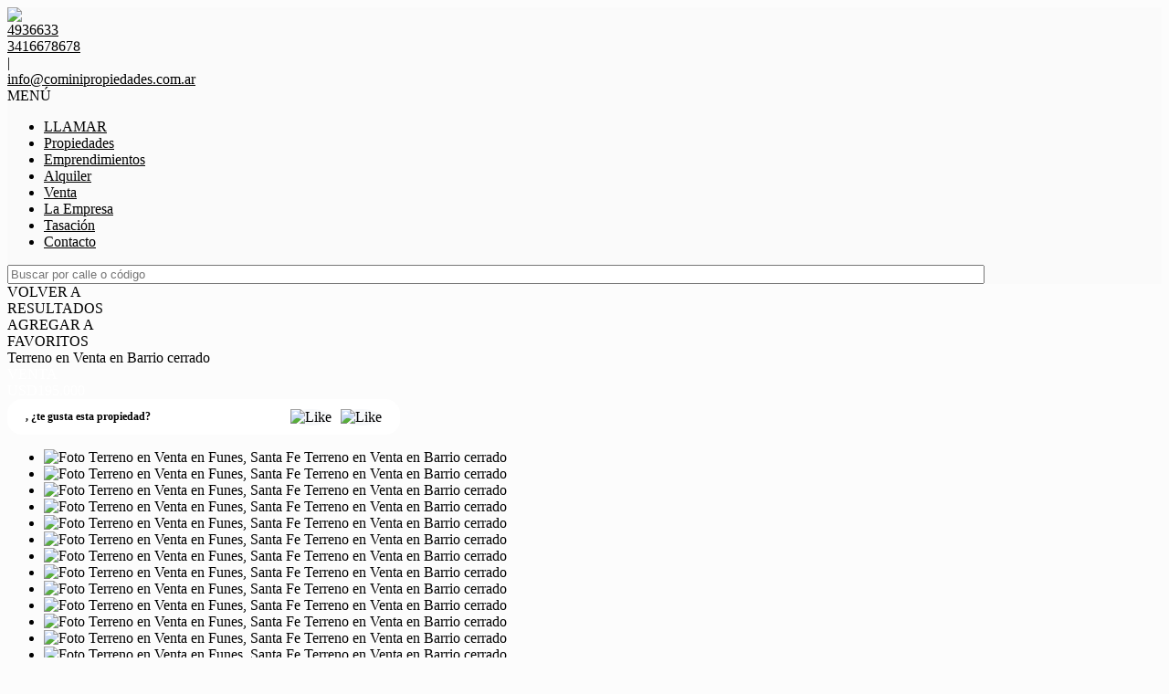

--- FILE ---
content_type: text/html; charset=utf-8
request_url: https://www.cominipropiedades.com.ar/p/5014140-Terreno-en-Venta-en-Funes-Terreno-en-Venta-en-Barrio-cerrado
body_size: 20101
content:


<!DOCTYPE html PUBLIC "-//W3C//DTD XHTML 1.0 Transitional//EN" "http://www.w3.org/TR/xhtml1/DTD/xhtml1-transitional.dtd">
<html xmlns="http://www.w3.org/1999/xhtml"  lang="es-AR">
<head>
<meta http-equiv="Content-Type" content="text/html; charset=utf-8" />
<meta name="viewport" content="width=device-width, initial-scale=1, maximum-scale=1, user-scalable=0"/> <!--320-->
<meta content="all" name="robots" />
<meta content="global" name="distribution" />
<meta content="7 days" name="Revisit" />
<meta name="AUTHOR" content="Tokko Broker">
<script type="text/javascript" src="https://static.tokkobroker.com/tfw/js/utils.eb8929bff3ac.js"></script>
<script>

var is_home = false
var is_listado = false

</script>





<!-- Google tag (gtag.js) -->
<script async src="https://www.googletagmanager.com/gtag/js?id=G-17PZHDHJZ9"></script>
<script>
  window.dataLayer = window.dataLayer || [];
  function gtag(){dataLayer.push(arguments);}
  gtag('js', new Date());
  
</script>






  <meta property="og:url" content="https://cominipropiedades.com.ar/p/5014140-Terreno-en-Venta-en-Funes-Terreno-en-Venta-en-Barrio-cerrado"/>
  <meta property="og:title" content="Terreno en Venta en Funes - Terreno en Venta en Barrio cerrado"/>
  <meta property="og:image" content="https://static.tokkobroker.com/pictures/12970879779664926157791889440343841650805308855538032490388860326593166948827.jpg"/>
  <meta property="og:type" content="article">
  
    <meta property="og:description" content="                                    BARRIO CERRADO UBICADO EN LA CIUDAD DE FUNES
EN LA INTERSECCIÓN DE LAS CALLE AV. ARTURO ILLIA Y GOLONDRINAS.

            
        
Lote numero 85. 


 
SERVICIOS
 
Red Eléctrica Subterránea 
Planta de Ósmosis Inversa 
Red Cloacal 
Red de Gas 
Red de telecomunicaciones
 
AMENITIES

Quinchos 
2 Piletas descubiertas 
Solarium con mobiliario 
Juegos infantiles con arenero 
2 Canchas de tenis 
1 Cancha de fútbol 5 
1 Cancha de paddle 
Club House:
 cuenta con más de 120 m2 de paredes verdes que permiten climatizarlo con un considerable ahorro de energía. El mismo tendrá un bar restaurante, una sala de lectura, áreas administrativas, vestuarios y dos quinchos.Entre la Av. Arturo Illia y el Barrio, habrá un espacio comercial que consta de planta baja y primer piso. La zona está planteada para albergar un supermercado, locales comerciales y oficinas, que incluirán un estacionamiento y amplios espacios verdes.


Información adicional:

Tipo de terreno: Residencial
Zonificación: Residencial
Servicios:
Electricidad
Pavimento
Cloacas
Gas
Agua Corriente
Características:
Vivienda
Medianera
Alambrado perimetral





Nota: La información gráfica y escrita contenida en el presente aviso es meramente a titulo estimativo y no forma parte de ningún tipo de documentación contractual. Las medidas y superficies definitivas surgirán del título de propiedad del inmueble referido. Asimismo los importes de tasas, servicios y expensas indicados están sujetos a verificación. El valor del inmueble indicado en el presente puede ser modificado sin previo aviso.




        
        
        "/>
  

  <meta name="twitter:card" content="summary_large_image" />
  <meta name="twitter:title" content="Terreno en Venta en Funes - Terreno en Venta en Barrio cerrado" />
  
    <meta name="twitter:description" content="                                    BARRIO CERRADO UBICADO EN LA CIUDAD DE FUNES
EN LA INTERSECCIÓN DE LAS CALLE AV. ARTURO ILLIA Y GOLONDRINAS.

            
        
Lote numero 85. 


 
SERVICIOS
 
Red Eléctrica Subterránea 
Planta de Ósmosis Inversa 
Red Cloacal 
Red de Gas 
Red de telecomunicaciones
 
AMENITIES

Quinchos 
2 Piletas descubiertas 
Solarium con mobiliario 
Juegos infantiles con arenero 
2 Canchas de tenis 
1 Cancha de fútbol 5 
1 Cancha de paddle 
Club House:
 cuenta con más de 120 m2 de paredes verdes que permiten climatizarlo con un considerable ahorro de energía. El mismo tendrá un bar restaurante, una sala de lectura, áreas administrativas, vestuarios y dos quinchos.Entre la Av. Arturo Illia y el Barrio, habrá un espacio comercial que consta de planta baja y primer piso. La zona está planteada para albergar un supermercado, locales comerciales y oficinas, que incluirán un estacionamiento y amplios espacios verdes.


Información adicional:

Tipo de terreno: Residencial
Zonificación: Residencial
Servicios:
Electricidad
Pavimento
Cloacas
Gas
Agua Corriente
Características:
Vivienda
Medianera
Alambrado perimetral





Nota: La información gráfica y escrita contenida en el presente aviso es meramente a titulo estimativo y no forma parte de ningún tipo de documentación contractual. Las medidas y superficies definitivas surgirán del título de propiedad del inmueble referido. Asimismo los importes de tasas, servicios y expensas indicados están sujetos a verificación. El valor del inmueble indicado en el presente puede ser modificado sin previo aviso.




        
        
        " />
  

  <meta name="twitter:image" content="https://static.tokkobroker.com/pictures/12970879779664926157791889440343841650805308855538032490388860326593166948827.jpg" />



  <meta name="title" content="Comini Propiedades  - Terreno en Venta en Funes - Terreno en Venta en Barrio cerrado" />
  <meta name="description" content="Comini Propiedades  - Terreno en Venta en Funes - Terreno en Venta en Barrio cerrado" />


<meta name="keywords" content="inmobiliaria venta, casas, terreno, emprendimientos, agencias inmobiliarias, venta, alquiler" />



<link href="https://fonts.googleapis.com/css?family=Montserrat:400,700|PT+Sans" rel="stylesheet">

<title>Comini Propiedades - Terreno en Venta en Funes - Terreno en Venta en Barrio cerrado</title>
<link href="https://static.tokkobroker.com/tfw/css/normalize.7caceed67722.css" rel="stylesheet" />

<link href="https://static.tokkobroker.com/tfw/css/estilo.f0dbf223be20.css" rel="stylesheet" />
<link href="https://static.tokkobroker.com/tfw/css/animate.404020c62cd1.css" rel="stylesheet" />
<link href="https://static.tokkobroker.com/tfw/css/print.1a52917c062b.css" rel="stylesheet" />








<link rel="icon" type="image/png" href="/favicon.ico"/>
<link rel="stylesheet" href="https://static.tokkobroker.com/tfw/css/font-awesome.min.bf0c425cdb73.css">
<link rel="stylesheet" href="https://static.tokkobroker.com/tfw/css/tokko-icons.982773fa9f2d.css">
<link href="https://fonts.googleapis.com/css2?family=Nunito+Sans:ital,wght@0,200;0,300;0,400;0,600;0,700;0,800;0,900;1,200;1,300;1,400;1,600;1,700;1,800;1,900&display=swap" rel="stylesheet">
<link href='https://fonts.googleapis.com/css?family=Yanone+Kaffeesatz:400,300' rel='stylesheet' type='text/css'>
<link href='https://fonts.googleapis.com/css?family=Open+Sans:400,300,700' rel='stylesheet' type='text/css'>
<link href="https://static.tokkobroker.com/tfw/css/jquery.bxslider.dd2e67415640.css" rel="stylesheet" />
<link href="https://static.tokkobroker.com/tfw/css/jquery-ui-1.11.14.201a8b5fc41b.css" />
<script src="https://static.tokkobroker.com/tfw/js/jquery-1.10.1.min.4b5f62f5d972.js"></script>
<script src="https://static.tokkobroker.com/tfw/js/jquery-ui-1.11.14.42fbc7043183.js"></script>
<script type="text/javascript" src="https://static.tokkobroker.com/tfw/js/jquery.sticky.112dbba9abde.js"></script>
<script type="text/javascript">var switchTo5x=true;</script>


<script type="text/javascript" src="https://static.tokkobroker.com/tfw/js/jquery.youtubebackground.80e8f9c0ae6c.js"></script>

<script type="text/javascript" src="https://ss.sharethis.com/loader.js"></script>
<script type="text/javascript" src="https://ws.sharethis.com/button/buttons.js"></script>

<script>
  function fh_star_unstar_prop(evt, prop_id ){
    evt.preventDefault();
    star_unstar_prop(prop_id);
  }

  function star_unstar_prop(id){
    if ($('.star-'+id).is(":visible")){
        star_remove_prop(id)
    }else{
        star_prop(id)
    }
  }

  function star_prop(id){
    /**
     * Marca una propiedad como Favorita.
     * Agrega 1 al contador de Propiedades Favoritas de la página.
     * En los templates viejos, muestra el contador, si no era visible.
     * En los templates nuevos, cambia el valor también para el contador del menu mobile.
    */
    $('.star-'+id).show();
    var jqxhr = $.ajax('/add_star/'+id)
    .done(function(result){
        let old_value = parseInt($('#favcounter').html())
        let new_value = old_value + 1
        $('#favcounter').html(new_value)

        //si hay menu mobile (nuevos templates)
        if($('#m-favcounter').length > 0){
            $('#m-favcounter').html(`(${new_value})`)
        }else{
            $('#fav-btn').show();
        }
    })
}

function star_remove_prop(id){
    /**
     * Desmarca una propiedad como Favorita.
     * Resta 1 al contador de Propiedades Favoritas de la página.
     * En los templates viejos, oculta el contador, si se llegó a 0 favoritas.
     * En los templates nuevos, cambia el valor también para el contador del menu mobile.
    */
    $('.star-'+id).hide();
    var jqxhr = $.ajax('/remove_star/'+id)
    .done(function(result){
        let old_value = parseInt($('#favcounter').html())
        let new_value = old_value - 1
        $('#favcounter').html(new_value)
        if($('#m-favcounter').length > 0){
            if(new_value == 0){
                $('#m-favcounter').html('')
            }else{
                $('#m-favcounter').html(`(${new_value})`)
            }
        }else{
            if (new_value < 1){ $('#fav-btn').hide();}
        }
        if($('#favprop_'+id).length > 0)
          $('#favprop_'+id).remove()
        if(new_value == 0){
          $('#no-favourites-message').show();
        }
    })
}

</script>

</head>

<style>
  :root {
  --color-background-b: #fafafa;
  --color-opposite-b: #000000;
}
.bgcolorB {background-color: var(--color-background-b) !important; }
.colorOppositeB{color: var(--color-opposite-b) !important;}
.bgcolorA {background-color: #fcfcfc !important; }
.bgcolorC {background-color: #ff0000 !important; border-color: #ffffff !important; }
.bgcolorCwithText {background-color: #ff0000 !important; color: #FFFFFF!important;}
.textColorC{color: #ff0000!important;}
.textColorCopositte{color: #FFFFFF!important;}
.detalleColor { background-color: #ffffff !important ; color: #000000 !important ;}
.colorDetalleAfter::after { color: #ffffff !important ; }
.detalleColorText { color: #ffffff !important ; }
#buscador02 .selectbox .selected {
  background-color: #ffffff !important ;
  color: #000000 !important ;
}
.detallefocus option:selected,
.detallefocus option:active,
.detallefocus option:focus,
.detallefocus option:checked  {
  background-color: #ffffff !important ;
  color: #000000 !important ;
}

.multiple_selected {
   background-color: #ffffff !important ;
   color: #000000 !important ;
}
.btn.stroke-btn{
  color:  #ff0000 !important;
  border: 2px solid #ff0000 !important;
}

.btn.stroke-opposite-btn{
  color:  #FFFFFF !important;
  border: 2px solid #FFFFFF !important;
}

.detalleColor a { color: #000000 !important; }
.detalleColorC { color: #ffffff !important; }


button, input[type="button"] {
  background-color: #ffffff !important;
  color: #000000 !important ;
}

#map-canvas button, #map-canvas input[type="button"] { background-color: inherit !important ; color: inherit !important; }
.home_adv_srch_opt .nav-pills li.nav-item a.nav-link.active:before{
  background-color: #ff0000;
}
</style>
<body class="
  
    bgcolorA
    
      
     
    
      header-whatsapp
    
  
  show-wa-widget
  ">
  




  
      



<header id="headerfull_box" class="bgcolorB borderColorC">
	<div id="header" class="invert-white">
        <div id="logo"><a href="/"><img src="https://static.tokkobroker.com/tfw_images/8333_Comini%20Propiedades/logo_rojo_inmo.jpeg" /></a></div>
        <div id="mobile_menu">
	        
        		<a href="tel:4936633">
              <span class="fa-stack fa-lg">
                <i class="fa fa-circle fa-stack-2x"></i>
                <i class="fa fa-phone fa-stack-1x fa-inverse"></i>
              </span>
        		</a>
			    
          <span id="openmenu" class="fa-stack fa-lg">
            <i class="fa fa-circle fa-stack-2x"></i>
            <i class="fa fa-bars fa-stack-1x fa-inverse"></i>
          </span>
        </div>

        <div id="data_contacto" style="color: #000000">
            
            <div id="tel"><a href="tel:4936633" style="color: #000000"><i class="fa fa-phone" style="font-size:16px;"></i> <div>4936633</div></a></div>
            
            
              <div id="tel2">
                <a href="https://api.whatsapp.com/send?phone=3416678678&text=Quisiera contactarme con ustedes" target="_blank" style="color: #000000">
                  <div id="whatsapp"></div> <div>3416678678</div>
                </a>
              </div>
            
             <span class="pipe">|</span> 
            
            <div id="email"><a style="color: #000000" href="mailto:info@cominipropiedades.com.ar">info@cominipropiedades.com.ar</a></div>
            

            
            <a href="https://www.facebook.com/MiInmobiliaria" target="_blank" class="redes" rel="nofollow"><div id="fb"></div></a>
            
            
                        
            
            
        </div>

    </div>
    <div id="mobile-menu-mini" style="color: #000000">MENÚ</div>
    <nav id="menu_barra">
        <ul id="menu">
		      
            <li class="mobile-mini-item">
              <a href="tel:4936633" style="color: #000000">
                LLAMAR
              </a>
            </li> 
          
          
            <li>
              <a href="/Propiedades" style="color: #000000">
                Propiedades
              </a>
            </li>
          
            <li>
              <a href="/Emprendimientos" style="color: #000000">
                Emprendimientos
              </a>
            </li>
          
            <li>
              <a href="/Alquiler" style="color: #000000">
                Alquiler
              </a>
            </li>
          
            <li>
              <a href="/Venta" style="color: #000000">
                Venta
              </a>
            </li>
          
            <li>
              <a href="/s/La-Empresa" style="color: #000000">
                La Empresa
              </a>
            </li>
          
            <li>
              <a href="/Tasacion" style="color: #000000">
                Tasación
              </a>
            </li>
          
            <li>
              <a href="/Contacto" style="color: #000000">
                Contacto
              </a>
            </li>
          

        </ul>
        <div id="buscador_rapido"><input type="text" id="fastsearch" placeholder="Buscar por calle o código" style="width:84%;"/><i class="fa fa-search" style="font-size:13px;cursor:pointer" onclick="fastsearch()"></i></div>
    </nav>

<script>
function fastsearch(){
  if($('#fastsearch').val().trim() != ""){
    window.location = '/Full_search?q='+$('#fastsearch').val()
  }
}

$('#fastsearch').keypress(function (e) {
 var key = e.which;
 if(key == 13){
    window.location = '/Full_search?q='+$('#fastsearch').val()
  }
});
</script>
</header>

  
  





<link href='https://fonts.googleapis.com/css?family=Oswald:400,300' rel='stylesheet' type='text/css'>
<link rel="stylesheet" href="https://static.tokkobroker.com/tfw/css/jquery.mCustomScrollbar.e1994d46305b.css" />
<link rel="preconnect" href="https://fonts.googleapis.com">
<link rel="preconnect" href="https://fonts.gstatic.com" crossorigin>

<style>
    @media (max-width: 800.98px) {
        .show-wa-widget .whatsapp-widget{
            bottom: 60px!important;
        }
        .show-cliengo-widget #chatIframe.collapsed-height{
            bottom: 40px !important;   
        }
        .show-wa-widget.show-cliengo-widget .whatsapp-widget{
            bottom: 124px!important;
        }
    }

    .book-visit-btn {
        display: inline-block;
        background-color: #DF1517;
        color: white !important;
        padding: 10px 16px;
        border-radius: 8px;
        text-decoration: none;
        font-weight: 700;
        font-size: 14px;
        margin: 15px 0;
        transition: background-color 0.3s ease;
        text-align: center;
        width: 100%;
        box-sizing: border-box;
    }
    
    .book-visit-btn:hover {
        background-color: #e53e3e;
        color: white !important;
        text-decoration: none;
    }
    
    .book-visit-btn i {
        margin-right: 8px;
        font-size: 20px;
    }
</style>

<div id="big_slides_container" style="display:none;">
	<div id="big_slides_close" onClick="close_enlarged()"></div>
	<div id="big_slides_prev" onClick="prev_enlarged()"></div>
	<div id="big_slides_next" onClick="next_enlarged()"></div>
    <img id="big_img" onload="center()">
</div>

<script>
$("body").addClass("prop-detail");
function center(){
var parent_height = $('#big_img').parent().height();
var parent_width = $('#big_img').parent().width();

var image_height = $('#big_img').height();
var image_width = $('#big_img').width();

var top_margin = (parent_height - image_height)/2;
var left_margin = (parent_width - image_width)/2;

var next_margin = left_margin + image_width - 50;
var close_margin = left_margin + image_width - 40;
var close_top = top_margin - 40;

$('#big_img').css( 'margin-top' , top_margin);
$('#big_img').css( 'margin-left' , left_margin);
$('#big_slides_prev').css( 'margin-left' , left_margin);
$('#big_slides_next').css( 'margin-left' , next_margin);
$('#big_slides_close').css ( 'margin-top', close_top);
$('#big_slides_close').css ( 'margin-left', close_margin);
}

function star_unstar_property(id){
    if ($('#starprop i').hasClass('fa-star')){
        star_remove_property(id)
    }else{
        star_property(id)
    }
}

function star_property(id){
var jqxhr = $.ajax('/add_star/'+id)
.done(function(result){
    $('#starprop i').removeClass('fa-star-o')
    $('#starprop i').addClass('fa-star')
    $('#starprop div').html("Remover De <br/>Favoritos")
    $('#favcounter').html(parseInt($('#favcounter').html())+1)
    $('#fav-btn').show();

})
}

function star_remove_property(id){
$('.star-'+id).hide();
var jqxhr = $.ajax('/remove_star/'+id)
.done(function(result){
    $('#starprop i').addClass('fa-star-o')
    $('#starprop i').removeClass('fa-star')
    $('#starprop div').html("Agregar a<br/>Favoritos")
    $('#favcounter').html(parseInt($('#favcounter').html())-1)
    if (parseInt($('#favcounter').html()) < 1){ $('#fav-btn').hide();}
})
}

</script>












<style type="text/css">
    #modal-overlay{
        position: fixed;
        z-index: 9998;
        top: 0;
        right:0;
        bottom:0;
        left: 0;
        background-color: rgba(0, 0, 0, 0.4);
        display: flex;
    }

    #modal, #modal-success{
        z-index: 9999 !important;
        width:600px;
        height:400px;
        background-color:white;
        border-radius:16px;
        padding: 30px;
        margin:auto;
        display: flex;
        flex-direction: column;
        align-items: center;
    }

    #modal-success { justify-content: center;}

    .feedback-icon {
        height: 80px !important;
        padding:4px;
    }

    .feedback-like-sentece {
        font-style: normal;
        font-weight: bold;
        font-size: 20px;
        line-height: 27px;
        color: #1A4958;
    }

    .feedback-like-caption {
        font-style: normal;
        font-weight: bold;
        font-size: 10px;
        line-height: 12px;
        align-items: center;
        text-align: center;
        letter-spacing: 0.05em;
        text-transform: uppercase;
        color: #386DF4;
        margin-top: 10px;
    }

    textarea{
        padding-left: 30px;
        padding-top: 20px;
        font-size: 20px;
        font-style: normal;
        font-weight: normal;
        font-size: 14px;
        line-height: 19px;
        color: #1A4958;
    }

    textarea::placeholder {
        font-style: normal;
        font-weight: normal;
        font-size: 14px;
        line-height: 19px;
        color: #82919A;
      }

    #feedback_comment{
        background-color: #F4F6F8;
        width: 100%;
        height: 120px;
        border-radius:16px;
        border: none;
        resize: none;
        margin-top: 30px;
        padding:20px;
        font-size:14px !important;
    }
    .send-button{
        color: white;
        background-color: #DF1E02;
        padding: 11px 24px;
        border-radius:10px;
        font-size: 14px;
        font-weight:bold;
    }    
    
    .cancel-button{
        color: #DF1E02;
        padding: 11px 24px;
        border-radius:10px;
        font-size: 14px;
        font-weight:bold;
    }

    .success-text{
        font-size: 20px;
        font-weight: bold;
        color: #068B5B;
        margin-bottom: 20px;
        text-align: center;
    }

    .feedback-success{ width: 70px; margin-bottom: 20px;}

    .review-buttons{
        display: flex;
        align-self: end;
        margin-top: 20px;
    }

    /* @media (max-width: 850px) {

        #modal-overlay{
            background-color: transparent;
        }
        
        #modal, #modal-success{
            z-index: 9999 !important;
            width:100%;
            height:auto;
            background-color:white;
            border-radius: 70px 70px 0 0;
            padding: 30px;
            margin:auto;
            display: flex;
            flex-direction: column;
            align-items: center;
            position: absolute;
            bottom: 0;
            justify-content: space-between;
            box-shadow: 12px 0px 8px rgba(0, 0, 0, 0.1);
        }

        #st-2 {
            z-index: 8000 !important;
        }

        #modal-success { justify-content: center;}

        .review-buttons{
            display: flex;
            flex-direction: column-reverse;
            margin-top: 20px;
            align-self: center;
            width:100%;
        }

        .cancel-button, .send-button{
            width: 100%;
            line-height: 20px;
            text-align: center;
            margin-bottom: 20px;
        }

        #feedback_comment{
            min-height: 110px;
        }

        .feedback-icon {
            height: 100px !important;
            padding:4px;
            margin-top: 20px;
        }

        .review-button{
            padding: 10px 10px !important;
            font-size: 12px !important;
        }
        .feedback-icon-selected{
            padding: 0 !important;
        }
    } */
    #modal, 
    #modal-success {
        margin: auto 20px;
    }
    @media (min-width: 576px) {
        #modal, 
        #modal-success {
            margin: auto auto;
        }
    }
</style>

<div id="modal-overlay" style="display: none">
    <div id="modal">
        <img class="feedback-icon" alt="Me gusta" />
        <div class="feedback-like-sentece"></div>
        <textarea type="text" id="feedback_comment" name="name"></textarea>
        <div class="feedback-like-caption"> Tu feedback sólo será visible por el agente que te envió la propiedad</div>
        <div class="review-buttons">
            <div style="cursor: pointer;" onclick="$('#modal-overlay').hide();" class="cancel-button">Cancelar</div>
            <div style="cursor: pointer;" onclick="" class="send-button">Calificar</div>
        </div>
    </div>
    <div id="modal-success" style="display: none">
        <img class="feedback-success" />
        <div class="success-text"></div>
    </div>
</div>

<script>

    let feedback;

    function show_feedback_modal(like) {
	    $('#modal-overlay').show();
        $('#modal').show();
        if (like) {
            feedback = "like"
            $(".feedback-icon").attr("src","https://static.tokkobroker.com/tfw/img/iconFeedback.177ddae3a89b.svg");
	        $('.feedback-like-sentece').html("Me gusta esta propiedad");
            $("#feedback_comment").attr("placeholder","Podes dejar un comentario");
        } else {
            feedback = "dislike"
            $(".feedback-icon").attr("src","https://static.tokkobroker.com/tfw/img/iconFeedbackNo.f8821c8cb0f1.svg");
	        $('.feedback-like-sentece').html("No me gusta esta propiedad");
            $("#feedback_comment").attr("placeholder","Podes dejar un comentario");
        }
    }


    
    $(".send-button").click(function(){
        let comment = $("#feedback_comment").val();
        var clientStorage = window.localStorage;
        let client_id = clientStorage.getItem('clientID')
        let agent_id = clientStorage.getItem('agentID')
        if (!agent_id) {
            agent_id = '73843'
        }

        $.ajax({
            url: "https://tokkobroker.com/property/feedback_ficha_info_from_contact?feedback="+feedback+"&comment="+comment+"&ficha_hash=&client_id="+client_id+"&agent_id="+agent_id+"&prop_id=5014140",
            type: "GET",
            crossDomain: true,
            success: function (result) {
                $(".feedback-success").attr("src","https://static.tokkobroker.com/tfw/img/exito.da5eddd14b02.svg");
	            $('.success-text').html("¡Tu calificación ha sido enviada!");
                $('#modal').hide();
                $('#modal-success').show();
                setTimeout(function(){
                $('#modal-overlay').hide();
                $('#modal-success').hide();
                if (feedback == "like") {
                    show_like_feedback();
                } else {
                    show_dislike_feedback();
                }
                $("#feedback_comment").val("");
                }, 2000)
            },
            error: function (xhr, status) {
                $("#feedback_comment").val("");
                $('#modal-overlay').hide();
                $('#modal').hide();
            }
        });
    })
</script>

<div id="property_detail_wrapper" class="content_wrapper">
    <div id="property_detail_content">
            <div id="header_ficha">
                <div id="ficha_iconos_header_box" class="noprint" style="text-transform:uppercase;">
                    <div onclick="window.history.back()" class="ficha_iconos_header" style="color: #000000 !important;"><i class="fa fa-toggle-left"></i> <div> Volver a<br/>Resultados</div></div>
                    
                        <div id="starprop" class="ficha_iconos_header" onclick="star_unstar_property(5014140)" style="color: #000000 !important;"><i class="fa fa-star-o"></i> <div>Agregar a<br />Favoritos</div></div>
                    
                    

                    

                    





                </div>

                <div class="titulo_header" style="color: #000000">
                    <div>
                        <div class="title-address">Terreno en Venta en Barrio cerrado</div>
                        <div class="detalleColorC operations-box">
                        
                            
                                <div class="operation-div"><div class='operation-type-div operation-type-div-venta'>VENTA</div> <div class='venta'><div class='operation-val op-venta' > <span>USD195.000</span> </div></div></div>
                            
                        
                        </div>
                    </div>
                    <div style="width: 34%;" id="show_or_hide_feedback" class="tfw-classic">
                        



<style>
    #feedback_buttons, #feedback_liked, #feedback_disliked {
        display: flex;
        align-items: center;
        background-color: white;
        padding: 10px 20px;
        border-radius: 16px;
        justify-content: space-between;
    }

    .feedback-button {
        background-color: #F7F8FA;
        border-radius: 50%;
        cursor: pointer;
        height: 40px;
    }

    .img-and-text-feedback{
        display: flex;
        align-items: center;
    }
    .feedback-icon-selected {
        padding:4px;
        height: 40px;
    }

    .feedback-question {
        font-style: normal;
        font-weight: bold;
        font-size: 12px;
        line-height: 19px;
        color:#000000!important;
    }

    .review-button{
        color: #DF1E02;
        padding: 11px 12px;
        border-radius:12px;
        font-size: 10px;
        font-weight:bold;
        border: 2px solid #DF1E02;
    }

    

    
   
    @media (max-width: 850px) {
        .tfw-classic #feedback_buttons, 
        .tfw-classic #feedback_liked, 
        .tfw-classic #feedback_disliked {
            position: fixed;
            bottom: 0;
            left: 0;
            width: 100%;
            background-color: white;
            border-radius: 16px 16px 0 0;
            z-index: 9990 !important;
            justify-content: flex-start;
            box-shadow: 6px 0px 8px 0px rgba(92, 4, 4, 0.15);    
        }
        .tfw-classic .feedback-question {
            font-size: 12px;
            width: 35%;
        }
        .tfw-classic .feedback-answer {
            font-size: 12px;
            width: 50%;
        }
        .tfw-classic .review-button {
            border: none;
        }
    }


</style>

<div id="feedback_buttons">
    <div class="feedback-question">
        <span>, </span><span>¿te gusta esta propiedad?</span></div>
    <div style="display: flex;">
        <div onclick="show_feedback_modal(true);" style="margin-right: 10px;" class=""><img class="feedback-button" alt="Like" src="https://static.tokkobroker.com/tfw/img/iconFeedback.177ddae3a89b.svg" /></div>
        <div onclick="show_feedback_modal(false);" class=""><img class="feedback-button" alt="Like" src="https://static.tokkobroker.com/tfw/img/iconFeedbackNo.f8821c8cb0f1.svg" /></div>
    </div>
</div>

<div id="feedback_liked" style="display: none;">
    <div class="img-and-text-feedback">
        <img class="feedback-icon-selected" alt="Like" src="https://static.tokkobroker.com/tfw/img/iconFeedback.177ddae3a89b.svg" />
        <div class="feedback-question feedback-answer">Te gusta esta propiedad</div>
    </div>
    <div style="cursor: pointer;" onclick="reset_feedback_buttons();" class="review-button">Volver a calificar</div>
</div>

<div id="feedback_disliked" style="display: none;">
    <div class="img-and-text-feedback">
        <img class="feedback-icon-selected" alt="Dislike" src="https://static.tokkobroker.com/tfw/img/iconFeedbackNo.f8821c8cb0f1.svg" />
        <div class="feedback-question feedback-answer">No te gusta esta propiedad</div>
    </div>
    <div style="cursor: pointer;" onclick="reset_feedback_buttons();" class="review-button">Volver a calificar</div>
</div>


<script>

    function reset_feedback_buttons() {
        $("#feedback_buttons").show();
        $("#feedback_liked").hide();
        $("#feedback_disliked").hide();
    }

    function show_like_feedback(){
        $("#feedback_buttons").hide();
        $("#feedback_liked").show();
        $("#feedback_disliked").hide();
    }

    function show_dislike_feedback(){
        $("#feedback_buttons").hide();
        $("#feedback_liked").hide();
        $("#feedback_disliked").show();
    }


    function show_feedback_buttons(){
        if ("" == "liked") {
            show_like_feedback();
        } else if ("" == "disliked") {
            show_dislike_feedback();
        } else {
            reset_feedback_buttons();
        }
    }

    show_feedback_buttons();

    var clientStorage = window.localStorage;
    if('' == 'true') {
        clientStorage.setItem('clientID', '');
        clientStorage.setItem('agentID', '');
        clientStorage.setItem('agent_name', '');
        clientStorage.setItem('agent_phone', '');
        clientStorage.setItem('agent_cellphone', '');
        clientStorage.setItem('agent_email', '');
        clientStorage.setItem('agent_picture', '');
        clientStorage.setItem('branch_name', '');
        clientStorage.setItem('branch_phone', '');
        clientStorage.setItem('branch_email', '');
    } else {
        $('#feedback_buttons').hide();
    }

    $(document).ready(function() {
        let clientID = clientStorage.getItem('clientID')
        let agentID = clientStorage.getItem('agentID')
        if (agentID && clientID != 'None') {
            let agent_name = clientStorage.getItem('agent_name')
            let agent_phone = clientStorage.getItem('agent_phone')
            let agent_cellphone = clientStorage.getItem('agent_cellphone')
            let agent_email = clientStorage.getItem('agent_email')
            let agent_picture = clientStorage.getItem('agent_picture')
            let branch_name = clientStorage.getItem('branch_name')
            let branch_phone = clientStorage.getItem('branch_phone')
            let branch_email = clientStorage.getItem('branch_email')

            $(".producer-img img").attr('src', agent_picture)
            $("#producer_name").html(agent_name)
            $(".producer-email").attr("title", agent_email)
            $(".producer-email a").attr("href", agent_email)
            $(".producer-email a div").html(agent_email)
            $(".producer-phone a").attr("href", agent_phone)
            $(".producer-phone a div").html(agent_phone)
            $(".producer-cellphone a").attr("href", agent_cellphone)
            $(".producer-cellphone a div").html(agent_cellphone)

            $("#branch_name").html("Sucursal" +" "+ branch_name)
            $(".branch-email").attr("title", branch_email)
            $(".branch-email a").attr("href", branch_email)
            $(".branch-email a div").html(branch_email)
            $(".branch-phone a").attr("href", branch_phone)
            $(".branch-phone a div").html(branch_phone)
        }
    
        if (clientID != 'None' && agentID && '' != 'liked' && '' != 'disliked') {
            $('#feedback_buttons').show();
            
        } else {
            $('#feedback_buttons').hide();
            $(".prop_contact_btn").addClass('db-xsd')
        }

        
        if (window.innerWidth < 850) {
            $('#feedback_buttons').hide();
            $('#feedback_liked').hide();
            $('#feedback_disliked').hide();
            if (clientID != 'None' && agentID) {
                window.addEventListener("scroll", function () {
                    var value = window.scrollY + window.innerHeight;
                    var mobile_property_detail = $('#ficha_detalle_mobile').offset().top + $('#ficha_detalle_mobile').outerHeight();
                    if (value > mobile_property_detail) {
                        $('#st-2').css({top: mobile_property_detail, position:'absolute', width: '90%', margin:'0 auto'});
                        $('#ficha_informacion_basica').css({margin: '75px 0 0 0'});
                        $('#ficha_alqtemp_table').css({margin: '75px 0 0 0'});
                        show_feedback_buttons()
                    } else {
                        $('#feedback_buttons').hide();
                        $('#feedback_liked').hide();
                        $('#feedback_disliked').hide();
                        $('#st-2').css({bottom: '0', position:'fixed', top: 'initial', width: '100%', 'z-index': 'auto'});
                        $('#ficha_informacion_basica').css({margin: '0px'});
                        $('#ficha_alqtemp_table').css({margin: '0px'});
                    }
                })
            }
        }
        
    })

</script>


                    </div>
                </div>
            </div>
<script>

$(document).ready(function() {
    if ($('.operation-type-div-alquiler-temporario').length){
        $("#ficha_alqtemp_table").show()
    }
    has_temp_rent = 'False'
    if($('#ask_for_price').length!==0 | has_temp_rent != 'True'){
        $('#btn_show').hide()
        $('#ficha_alqtemp_table').hide()
    }else{
        $('#btn_show').show()
        $('#ficha_alqtemp_table').show()
    }
})

function show_temp_rent() {
    $('html, body').animate({
        scrollTop: ($('#ficha_alqtemp_table').offset().top - $("#header_box").height() - $("#datahead_box").height() - 30)
    }, 1000);
}
</script>

<div class="container-ficha">
    <div id="ficha-left">
        <div id="ficha_multimedia_container">
            <div id="ficha_slider">
                <ul class="slides" onClick="enlarge()">
                    
                        
                            
                                <li data-thumb="https://static.tokkobroker.com/pictures/12970879779664926157791889440343841650805308855538032490388860326593166948827.jpg"> <img src="https://static.tokkobroker.com/pictures/12970879779664926157791889440343841650805308855538032490388860326593166948827.jpg"  class="zoomImg" alt="Foto Terreno en Venta en Funes, Santa Fe Terreno en Venta en Barrio cerrado" title="Foto Terreno en Venta en Funes, Santa Fe Terreno en Venta en Barrio cerrado número 1" /></li>
                            
                                <li data-thumb="https://static.tokkobroker.com/pictures/16627292757946183484505017590564617570021658192097044007564413585563480197707.jpg"> <img src="https://static.tokkobroker.com/pictures/16627292757946183484505017590564617570021658192097044007564413585563480197707.jpg"  class="zoomImg" alt="Foto Terreno en Venta en Funes, Santa Fe Terreno en Venta en Barrio cerrado" title="Foto Terreno en Venta en Funes, Santa Fe Terreno en Venta en Barrio cerrado número 2" /></li>
                            
                                <li data-thumb="https://static.tokkobroker.com/pictures/65797119549561778870890267573141514010100047428291247035485609885049606488908.jpg"> <img src="https://static.tokkobroker.com/pictures/65797119549561778870890267573141514010100047428291247035485609885049606488908.jpg"  class="zoomImg" alt="Foto Terreno en Venta en Funes, Santa Fe Terreno en Venta en Barrio cerrado" title="Foto Terreno en Venta en Funes, Santa Fe Terreno en Venta en Barrio cerrado número 3" /></li>
                            
                                <li data-thumb="https://static.tokkobroker.com/pictures/91515461096055767011417930242014543063432493133286076900103058684713035376584.jpg"> <img src="https://static.tokkobroker.com/pictures/91515461096055767011417930242014543063432493133286076900103058684713035376584.jpg"  class="zoomImg" alt="Foto Terreno en Venta en Funes, Santa Fe Terreno en Venta en Barrio cerrado" title="Foto Terreno en Venta en Funes, Santa Fe Terreno en Venta en Barrio cerrado número 4" /></li>
                            
                                <li data-thumb="https://static.tokkobroker.com/pictures/4517189088709377357964782372424352442851490118223359394930992034640802954538.jpg"> <img src="https://static.tokkobroker.com/pictures/4517189088709377357964782372424352442851490118223359394930992034640802954538.jpg"  class="zoomImg" alt="Foto Terreno en Venta en Funes, Santa Fe Terreno en Venta en Barrio cerrado" title="Foto Terreno en Venta en Funes, Santa Fe Terreno en Venta en Barrio cerrado número 5" /></li>
                            
                                <li data-thumb="https://static.tokkobroker.com/pictures/201246876641579770538160959877063948037633893277504829067993088620573295273.jpg"> <img src="https://static.tokkobroker.com/pictures/201246876641579770538160959877063948037633893277504829067993088620573295273.jpg"  class="zoomImg" alt="Foto Terreno en Venta en Funes, Santa Fe Terreno en Venta en Barrio cerrado" title="Foto Terreno en Venta en Funes, Santa Fe Terreno en Venta en Barrio cerrado número 6" /></li>
                            
                                <li data-thumb="https://static.tokkobroker.com/pictures/68093383602431380618364018424145986412416450964788269503692065733115692799498.jpg"> <img src="https://static.tokkobroker.com/pictures/68093383602431380618364018424145986412416450964788269503692065733115692799498.jpg"  class="zoomImg" alt="Foto Terreno en Venta en Funes, Santa Fe Terreno en Venta en Barrio cerrado" title="Foto Terreno en Venta en Funes, Santa Fe Terreno en Venta en Barrio cerrado número 7" /></li>
                            
                                <li data-thumb="https://static.tokkobroker.com/pictures/98815953162909737381233899828563157251733489007950748996129024033356355369385.jpg"> <img src="https://static.tokkobroker.com/pictures/98815953162909737381233899828563157251733489007950748996129024033356355369385.jpg"  class="zoomImg" alt="Foto Terreno en Venta en Funes, Santa Fe Terreno en Venta en Barrio cerrado" title="Foto Terreno en Venta en Funes, Santa Fe Terreno en Venta en Barrio cerrado número 8" /></li>
                            
                                <li data-thumb="https://static.tokkobroker.com/pictures/75820531290566312594413385589911971099766233281270578829156973555359682545249.jpg"> <img src="https://static.tokkobroker.com/pictures/75820531290566312594413385589911971099766233281270578829156973555359682545249.jpg"  class="zoomImg" alt="Foto Terreno en Venta en Funes, Santa Fe Terreno en Venta en Barrio cerrado" title="Foto Terreno en Venta en Funes, Santa Fe Terreno en Venta en Barrio cerrado número 9" /></li>
                            
                                <li data-thumb="https://static.tokkobroker.com/pictures/30203129301234181572355239526160668509138425867791117762457277879464801015685.jpg"> <img src="https://static.tokkobroker.com/pictures/30203129301234181572355239526160668509138425867791117762457277879464801015685.jpg"  class="zoomImg" alt="Foto Terreno en Venta en Funes, Santa Fe Terreno en Venta en Barrio cerrado" title="Foto Terreno en Venta en Funes, Santa Fe Terreno en Venta en Barrio cerrado número 10" /></li>
                            
                                <li data-thumb="https://static.tokkobroker.com/pictures/76005573541216720090467080931900590274467266422718086967862890650940275296739.jpg"> <img src="https://static.tokkobroker.com/pictures/76005573541216720090467080931900590274467266422718086967862890650940275296739.jpg"  class="zoomImg" alt="Foto Terreno en Venta en Funes, Santa Fe Terreno en Venta en Barrio cerrado" title="Foto Terreno en Venta en Funes, Santa Fe Terreno en Venta en Barrio cerrado número 11" /></li>
                            
                                <li data-thumb="https://static.tokkobroker.com/pictures/70312575383459708824535640759948587873264291728307872563236749442578339806897.jpg"> <img src="https://static.tokkobroker.com/pictures/70312575383459708824535640759948587873264291728307872563236749442578339806897.jpg"  class="zoomImg" alt="Foto Terreno en Venta en Funes, Santa Fe Terreno en Venta en Barrio cerrado" title="Foto Terreno en Venta en Funes, Santa Fe Terreno en Venta en Barrio cerrado número 12" /></li>
                            
                                <li data-thumb="https://static.tokkobroker.com/pictures/31170725209015952579193419646678517526485244378469974107041212861818413534803.jpg"> <img src="https://static.tokkobroker.com/pictures/31170725209015952579193419646678517526485244378469974107041212861818413534803.jpg"  class="zoomImg" alt="Foto Terreno en Venta en Funes, Santa Fe Terreno en Venta en Barrio cerrado" title="Foto Terreno en Venta en Funes, Santa Fe Terreno en Venta en Barrio cerrado número 13" /></li>
                                                        
                        
                    
                </ul>
            </div>
            <div id="ficha_slider_video" style="display:none">
                <div class="video_slides" style="height:100% !important">
                    
                </div>
            </div>
        </div>
        <div id="ficha_detalle_mobile" style="color:#000 !important;">
            <div id="ficha_detalle_head_mobile" class="bgcolorC">Detalles de la Propiedad</div>
            <div id="ficha_detalle_cuerpo_mobile">
                <div class="ficha_detalle_item"><b>Dirección</b><br/>Terreno en Venta en Barrio cerrado</div>
                <div class="ficha_detalle_item"><b>Ubicación</b><br/>Funes</div>
                
                
                <div id="ficha_detalle_ref_mobile">(REF. CLA5014140)</div>
            </div>
        </div>
        <script>
            var current_ix = 0;
            function enlarge(){
                src = $("#slider_thumbs").find(".active").find(".slider-thumb").data("big");
                if (src == undefined){
                    src = 'images/no_image.jpg';
                }
                $('#big_img').attr('src', src);
                $("#big_slides_container").height($(window).height());
                $("#big_slides_container").width($(window).width());
                current_ix = $("#slider_thumbs").find("a").index($("#slider_thumbs").find(".active"));
                $("#big_slides_container").show();
                next_enlarged()
                prev_enlarged()
            }
            function next_enlarged(){
                if ($("#slider_thumbs").find("a").length-1 == current_ix){
                    next_ix = 0;
                }else{
                    next_ix = current_ix + 1;
                }
                $('#big_img').attr('src', $("#slider_thumbs").find("a").eq(next_ix).find('img').data("big"));
                current_ix = next_ix;
            }

            function prev_enlarged(){
                if (current_ix == 0){
                    next_ix = $("#slider_thumbs").find("a").length-1;
                }else{
                    next_ix = current_ix - 1;
                }
                $('#big_img').attr('src', $("#slider_thumbs").find("a").eq(next_ix).find('img').data("big"));
                current_ix = next_ix;
            }

            function close_enlarged(){
                $("#big_slides_container").hide();
            }
        </script>
        <div id="ficha_desc" style="color: #000000 !important;">
            
            


<section id="ficha_informacion_basica" style="color: #000000 !important; width: 100%;">
<div class="titulo2">INFORMACIÓN BÁSICA</div>
    <ul class="ficha_ul" id="lista_informacion_basica">
        

        

        

        

        

        

        

        

        
          
              <li><i class="fa fa-check detalleColorC"></i>Antigüedad : A Estrenar</li>
          
        

        

        

        

        

        

        
          <li><i class="fa fa-check detalleColorC"></i>Crédito: Sin especificar</li>
        
    </ul>
</section>
<script>
  if( $("#lista_informacion_basica li").length == 0 ){ $("#ficha_informacion_basica").hide(); }
</script>


            


<section id="ficha_superficies" style="color: #000000 !important; width: 100%;">
<div class="titulo2">SUPERFICIES Y MEDIDAS</div>
    <ul class="ficha_ul" id="lista_superficies">
      
        <li><i class="fa fa-check detalleColorC"></i>Terreno: 800 m²</li>
      

      

      

      

      

      
        <li><i class="fa fa-check detalleColorC"></i>Frente: 20 m</li>
      

      
        <li><i class="fa fa-check detalleColorC"></i>Fondo: 40 m</li>
      

    </ul>
</section>
<script>
  if( $("#lista_superficies li").length == 0 ){ $("#ficha_superficies").hide(); }
</script>
            




            
                <div class="prop-desc-box">
                    <div class="titulo2">DESCRIPCIÓN</div>
                    
                        <div id="prop-desc">                                    &lt;p&gt;&lt;span style=&quot;font-weight: bold;&quot;&gt;BARRIO CERRADO UBICADO EN LA CIUDAD DE FUNES&lt;/span&gt;&lt;/p&gt;&lt;p&gt;&lt;span style=&quot;text-decoration-line: underline;&quot;&gt;EN LA INTERSECCIÓN DE LAS CALLE AV. ARTURO ILLIA Y GOLONDRINAS&lt;/span&gt;.&lt;/p&gt;&lt;p&gt;&lt;br&gt;            &lt;br&gt;        &lt;/p&gt;&lt;div&gt;Lote numero 85.&amp;nbsp;&lt;br&gt;&lt;/div&gt;&lt;div&gt;&lt;br&gt;&lt;/div&gt;&lt;div&gt;&lt;br&gt;&lt;/div&gt;&lt;div&gt; &lt;br&gt;&lt;/div&gt;&lt;div&gt;&lt;span style=&quot;font-weight: bold; text-decoration-line: underline;&quot;&gt;SERVICIOS&lt;/span&gt;&lt;/div&gt;&lt;div&gt;&lt;span style=&quot;font-weight: bold; text-decoration-line: underline;&quot;&gt;&lt;br&gt;&lt;/span&gt;&lt;/div&gt;&lt;div&gt;&lt;span style=&quot;font-weight: bold; text-decoration-line: underline;&quot;&gt; &lt;br&gt;&lt;/span&gt;&lt;/div&gt;&lt;div&gt;Red Eléctrica Subterránea &lt;br&gt;&lt;/div&gt;&lt;div&gt;Planta de Ósmosis Inversa &lt;br&gt;&lt;/div&gt;&lt;div&gt;Red Cloacal &lt;br&gt;&lt;/div&gt;&lt;div&gt;Red de Gas &lt;br&gt;&lt;/div&gt;&lt;div&gt;Red de telecomunicaciones&lt;/div&gt;&lt;div&gt;&lt;br&gt;&lt;/div&gt;&lt;div&gt; &lt;br&gt;&lt;/div&gt;&lt;div&gt;&lt;span style=&quot;text-decoration-line: underline; font-weight: bold;&quot;&gt;AMENITIES&lt;/span&gt;&lt;/div&gt;&lt;div&gt;&lt;span style=&quot;text-decoration-line: underline; font-weight: bold;&quot;&gt;&lt;br&gt;&lt;/span&gt;&lt;/div&gt;&lt;div&gt;&lt;span style=&quot;text-decoration-line: underline; font-weight: bold;&quot;&gt;&lt;br&gt;&lt;/span&gt;&lt;/div&gt;&lt;div&gt;Quinchos &lt;br&gt;&lt;/div&gt;&lt;div&gt;2 Piletas descubiertas &lt;br&gt;&lt;/div&gt;&lt;div&gt;Solarium con mobiliario &lt;br&gt;&lt;/div&gt;&lt;div&gt;Juegos infantiles con arenero &lt;br&gt;&lt;/div&gt;&lt;div&gt;2 Canchas de tenis &lt;br&gt;&lt;/div&gt;&lt;div&gt;1 Cancha de fútbol 5 &lt;br&gt;&lt;/div&gt;&lt;div&gt;1 Cancha de paddle &lt;br&gt;&lt;/div&gt;&lt;div&gt;&lt;span style=&quot;font-size: 14px;&quot;&gt;Club House:&lt;br&gt;&amp;nbsp;cuenta con más de 120 m2 de paredes verdes que permiten climatizarlo con un considerable ahorro de energía. El mismo tendrá un bar restaurante, una sala de lectura, áreas administrativas, vestuarios y dos quinchos.&lt;/span&gt;&lt;/div&gt;&lt;div&gt;Entre la Av. Arturo Illia y el Barrio, habrá un espacio comercial que consta de planta baja y primer piso. La zona está planteada para albergar un supermercado, locales comerciales y oficinas, que incluirán un estacionamiento y amplios espacios verdes.&lt;br&gt;&lt;br&gt;&lt;br&gt;&lt;/div&gt;&lt;div&gt;&lt;span style=&quot;text-decoration-line: underline;&quot;&gt;Información adicional:&lt;/span&gt;&lt;/div&gt;&lt;div&gt;&lt;span style=&quot;text-decoration-line: underline;&quot;&gt;&lt;br&gt;&lt;/span&gt;&lt;/div&gt;&lt;div&gt;&lt;span style=&quot;text-decoration-line: underline;&quot;&gt;&lt;br&gt;&lt;/span&gt;&lt;/div&gt;&lt;div&gt;Tipo de terreno: Residencial&lt;br&gt;&lt;/div&gt;&lt;div&gt;Zonificación: Residencial&lt;br&gt;&lt;/div&gt;&lt;div&gt;Servicios:&lt;br&gt;&lt;/div&gt;&lt;div&gt;Electricidad&lt;br&gt;&lt;/div&gt;&lt;div&gt;Pavimento&lt;br&gt;&lt;/div&gt;&lt;div&gt;Cloacas&lt;br&gt;&lt;/div&gt;&lt;div&gt;Gas&lt;br&gt;&lt;/div&gt;&lt;div&gt;Agua Corriente&lt;br&gt;&lt;/div&gt;&lt;div&gt;Características:&lt;br&gt;&lt;/div&gt;&lt;div&gt;Vivienda&lt;br&gt;&lt;/div&gt;&lt;div&gt;Medianera&lt;br&gt;&lt;/div&gt;&lt;div&gt;Alambrado perimetral&lt;/div&gt;&lt;div&gt;&lt;br&gt;&lt;/div&gt;&lt;div&gt;&lt;br&gt;&lt;/div&gt;&lt;div&gt;&lt;br&gt;&lt;/div&gt;&lt;div&gt;&lt;br&gt;&lt;/div&gt;&lt;div&gt;&lt;br&gt;&lt;/div&gt;&lt;div&gt;&lt;br&gt;&lt;/div&gt;&lt;div&gt;Nota: La información gráfica y escrita contenida en el presente aviso es meramente a titulo estimativo y no forma parte de ningún tipo de documentación contractual. Las medidas y superficies definitivas surgirán del título de propiedad del inmueble referido. Asimismo los importes de tasas, servicios y expensas indicados están sujetos a verificación. El valor del inmueble indicado en el presente puede ser modificado sin previo aviso.&lt;/div&gt;&lt;div&gt;&lt;br&gt;&lt;/div&gt;&lt;div&gt;&lt;br&gt;&lt;/div&gt;&lt;div&gt;&lt;br&gt;&lt;/div&gt;&lt;p&gt;&lt;/p&gt;&lt;br&gt;        &lt;br&gt;        
        </div>
                    
                </div>
                <script>
                    var prop_desc = proccess_prop_desc($('#prop-desc').text());
                    $('#prop-desc').html(prop_desc);
                </script>
            
            
        </div>
        <script>
            // using jQuery
            function getCookie(name) {
                var cookieValue = null;
                if (document.cookie && document.cookie != '') {
                    var cookies = document.cookie.split(';');
                    for (var i = 0; i < cookies.length; i++) {
                        var cookie = jQuery.trim(cookies[i]);
                        if (cookie.substring(0, name.length + 1) == (name + '=')) {
                            cookieValue = decodeURIComponent(cookie.substring(name.length + 1));
                            break;
                        }
                    }
                }
                return cookieValue;
            }

            function csrfSafeMethod(method) {
                return (/^(GET|HEAD|OPTIONS|TRACE)$/.test(method));
            }

            $.ajaxSetup({
                beforeSend: function(xhr, settings) {
                    if (!csrfSafeMethod(settings.type) && !this.crossDomain) {
                        xhr.setRequestHeader("X-CSRFToken", 'XASlyu9cbtxY83jgzIIaRH44IQ6brDCZDXDQHcKWB19KQDo8V4bIxShEaHoOcsOx');
                    }
                }
            });

            var sending = false;

            function validate_mail(mail){
                var filter = /[\w-\.]{1,}@([\w-]{1,}\.)*([\w-]{1,}\.)[\w-]{2,4}/;
                if(filter.test(mail))
                    return true;
                else
                    return false;
            }


            function is_form_valid(){
                if ($("#contact_name").val().trim() == "" & $("#contact_phone").val().trim() == "" & $("#contact_cellphone").val().trim() == "" & $("#contact_email").val().trim() == ""){
                    $("#contact_name").attr("placeholder", "Por favor complete su nombre");
                    $("#contact_phone").attr("placeholder", "Por favor complete su teléfono");
                    $("#contact_cellphone").attr("placeholder", "Por favor complete su celular");
                    $("#contact_email").attr("placeholder", "Por favor complete su e-mail");
                    return false;
                }

                if( validate_mail($("#contact_email").val()) == false ){
                    $("#contact_email").attr("style","border-color:red");
                    $("#error_email").show();
                    return false;
                }

                return true
            }

            function send_webcontact(){
                if (!sending & is_form_valid()){
                    $("#error_email").hide();
                    sending = true;
                    $("#ficha_send").html("ENVIANDO")
                    data = {"property_id": '5014140',
                            "name": $("#contact_name").val(),
                            "phone": $("#contact_phone").val(),
                            "cellphone": $("#contact_cellphone").val(),
                            "email": $("#contact_email").val(),
                            "operation": $("#contact_operation").val(),
                            "text": $("#contact_text").val(),
                            "pin": $("#contact_pin").val(),
                            };
                    var jqxhr = $.ajax( '/webcontact/', {'type':"POST", 'data': data} )
                        .done(function(result) {
                                if (result == "Error"){
                                    $("#ficha_send").html("ENVIAR")
                                    alert("Ocurrió un error. Por favor reintente en unos minutos.")
                                }else{
                                    $("#ficha_send").hide()
                                    $(".ficha_contacto_item").hide();
                                    $("#ficha_gracias").show();
                                    $("#ficha_gracias").append('<iframe frameborder="0" height="1" width="1" src="/gracias"></iframe>');
                                }
                                sending = false;
                            })
                        .fail(function() {
                            })
                }
            }
        </script>

        




        
            



<section id="ficha_servicios" style="color: #000000 !important; width: 100%;">
<div class="titulo2">SERVICIOS</div>
        <ul class="ficha_ul">
                
                <li><i class="fa fa-check detalleColorC"></i>Agua Corriente</li>
                
                <li><i class="fa fa-check detalleColorC"></i>Cloaca</li>
                
                <li><i class="fa fa-check detalleColorC"></i>Gas Natural</li>
                
                <li><i class="fa fa-check detalleColorC"></i>Electricidad</li>
                
                <li><i class="fa fa-check detalleColorC"></i>Pavimento</li>
                
                <li><i class="fa fa-check detalleColorC"></i>Teléfono</li>
                
        </ul>
</section>


        
        
            



<section id="ficha_ambientes" style="color: #000000 !important; width: 100%;">
<div class="titulo2">AMBIENTES</div>
        <ul class="ficha_ul">
                
                <li><i class="fa fa-check detalleColorC"></i>Jardín</li>
                
        </ul>
</section>


        
        
            



<section id="ficha_adicionales" style="color: #000000 !important; width: 100%;">
<div class="titulo2">ADICIONALES</div>
        <ul class="ficha_ul">
                
                <li><i class="fa fa-check detalleColorC"></i>Parrilla</li>
                
                <li><i class="fa fa-check detalleColorC"></i>Quincho</li>
                
                <li><i class="fa fa-check detalleColorC"></i>Sala de juegos</li>
                
                <li><i class="fa fa-check detalleColorC"></i>SUM</li>
                
                <li><i class="fa fa-check detalleColorC"></i>Seguridad</li>
                
                <li><i class="fa fa-check detalleColorC"></i>Pileta</li>
                
                <li><i class="fa fa-check detalleColorC"></i>Seguridad 24hs</li>
                
                <li><i class="fa fa-check detalleColorC"></i>Seguridad de día</li>
                
                <li><i class="fa fa-check detalleColorC"></i>Seguridad portería</li>
                
        </ul>
</section>


        
    </div>
    <div class="ficha-right">
        <div id="ficha_detalle">    
            <div id="ficha_detalle_head" class="bgcolorC">DETALLES DE LA PROPIEDAD</div>
            <div id="ficha_detalle_cuerpo">
                <div class="ficha_detalle_item"><b>Tipo de Propiedad</b><br/>Terreno</div>
                <div class="ficha_detalle_item"><b>Ubicación</b><br/>Funes</div>
                
                
                <div id="ficha_detalle_ref">(REF. CLA5014140)</div>
            </div>


            
            <div id="slider_thumbs" class="noprint switch_multimedia_on">
                
                    
                        <a data-slide-index="0" href=""><img src="https://static.tokkobroker.com/thumbs/12970879779664926157791889440343841650805308855538032490388860326593166948827_thumb.jpg" data-big="https://static.tokkobroker.com/pictures/12970879779664926157791889440343841650805308855538032490388860326593166948827.jpg" class="slider-thumb" alt="Foto Terreno en Venta en Funes, Santa Fe Terreno en Venta en Barrio cerrado" title="Foto Terreno en Venta en Funes, Santa Fe Terreno en Venta en Barrio cerrado número 1"></a>
                    
                        <a data-slide-index="1" href=""><img src="https://static.tokkobroker.com/thumbs/16627292757946183484505017590564617570021658192097044007564413585563480197707_thumb.jpg" data-big="https://static.tokkobroker.com/pictures/16627292757946183484505017590564617570021658192097044007564413585563480197707.jpg" class="slider-thumb" alt="Foto Terreno en Venta en Funes, Santa Fe Terreno en Venta en Barrio cerrado" title="Foto Terreno en Venta en Funes, Santa Fe Terreno en Venta en Barrio cerrado número 2"></a>
                    
                        <a data-slide-index="2" href=""><img src="https://static.tokkobroker.com/thumbs/65797119549561778870890267573141514010100047428291247035485609885049606488908_thumb.jpg" data-big="https://static.tokkobroker.com/pictures/65797119549561778870890267573141514010100047428291247035485609885049606488908.jpg" class="slider-thumb" alt="Foto Terreno en Venta en Funes, Santa Fe Terreno en Venta en Barrio cerrado" title="Foto Terreno en Venta en Funes, Santa Fe Terreno en Venta en Barrio cerrado número 3"></a>
                    
                        <a data-slide-index="3" href=""><img src="https://static.tokkobroker.com/thumbs/91515461096055767011417930242014543063432493133286076900103058684713035376584_thumb.jpg" data-big="https://static.tokkobroker.com/pictures/91515461096055767011417930242014543063432493133286076900103058684713035376584.jpg" class="slider-thumb" alt="Foto Terreno en Venta en Funes, Santa Fe Terreno en Venta en Barrio cerrado" title="Foto Terreno en Venta en Funes, Santa Fe Terreno en Venta en Barrio cerrado número 4"></a>
                    
                        <a data-slide-index="4" href=""><img src="https://static.tokkobroker.com/thumbs/4517189088709377357964782372424352442851490118223359394930992034640802954538_thumb.jpg" data-big="https://static.tokkobroker.com/pictures/4517189088709377357964782372424352442851490118223359394930992034640802954538.jpg" class="slider-thumb" alt="Foto Terreno en Venta en Funes, Santa Fe Terreno en Venta en Barrio cerrado" title="Foto Terreno en Venta en Funes, Santa Fe Terreno en Venta en Barrio cerrado número 5"></a>
                    
                        <a data-slide-index="5" href=""><img src="https://static.tokkobroker.com/thumbs/201246876641579770538160959877063948037633893277504829067993088620573295273_thumb.jpg" data-big="https://static.tokkobroker.com/pictures/201246876641579770538160959877063948037633893277504829067993088620573295273.jpg" class="slider-thumb" alt="Foto Terreno en Venta en Funes, Santa Fe Terreno en Venta en Barrio cerrado" title="Foto Terreno en Venta en Funes, Santa Fe Terreno en Venta en Barrio cerrado número 6"></a>
                    
                        <a data-slide-index="6" href=""><img src="https://static.tokkobroker.com/thumbs/68093383602431380618364018424145986412416450964788269503692065733115692799498_thumb.jpg" data-big="https://static.tokkobroker.com/pictures/68093383602431380618364018424145986412416450964788269503692065733115692799498.jpg" class="slider-thumb" alt="Foto Terreno en Venta en Funes, Santa Fe Terreno en Venta en Barrio cerrado" title="Foto Terreno en Venta en Funes, Santa Fe Terreno en Venta en Barrio cerrado número 7"></a>
                    
                        <a data-slide-index="7" href=""><img src="https://static.tokkobroker.com/thumbs/98815953162909737381233899828563157251733489007950748996129024033356355369385_thumb.jpg" data-big="https://static.tokkobroker.com/pictures/98815953162909737381233899828563157251733489007950748996129024033356355369385.jpg" class="slider-thumb" alt="Foto Terreno en Venta en Funes, Santa Fe Terreno en Venta en Barrio cerrado" title="Foto Terreno en Venta en Funes, Santa Fe Terreno en Venta en Barrio cerrado número 8"></a>
                    
                        <a data-slide-index="8" href=""><img src="https://static.tokkobroker.com/thumbs/75820531290566312594413385589911971099766233281270578829156973555359682545249_thumb.jpg" data-big="https://static.tokkobroker.com/pictures/75820531290566312594413385589911971099766233281270578829156973555359682545249.jpg" class="slider-thumb" alt="Foto Terreno en Venta en Funes, Santa Fe Terreno en Venta en Barrio cerrado" title="Foto Terreno en Venta en Funes, Santa Fe Terreno en Venta en Barrio cerrado número 9"></a>
                    
                        <a data-slide-index="9" href=""><img src="https://static.tokkobroker.com/thumbs/30203129301234181572355239526160668509138425867791117762457277879464801015685_thumb.jpg" data-big="https://static.tokkobroker.com/pictures/30203129301234181572355239526160668509138425867791117762457277879464801015685.jpg" class="slider-thumb" alt="Foto Terreno en Venta en Funes, Santa Fe Terreno en Venta en Barrio cerrado" title="Foto Terreno en Venta en Funes, Santa Fe Terreno en Venta en Barrio cerrado número 10"></a>
                    
                        <a data-slide-index="10" href=""><img src="https://static.tokkobroker.com/thumbs/76005573541216720090467080931900590274467266422718086967862890650940275296739_thumb.jpg" data-big="https://static.tokkobroker.com/pictures/76005573541216720090467080931900590274467266422718086967862890650940275296739.jpg" class="slider-thumb" alt="Foto Terreno en Venta en Funes, Santa Fe Terreno en Venta en Barrio cerrado" title="Foto Terreno en Venta en Funes, Santa Fe Terreno en Venta en Barrio cerrado número 11"></a>
                    
                        <a data-slide-index="11" href=""><img src="https://static.tokkobroker.com/thumbs/70312575383459708824535640759948587873264291728307872563236749442578339806897_thumb.jpg" data-big="https://static.tokkobroker.com/pictures/70312575383459708824535640759948587873264291728307872563236749442578339806897.jpg" class="slider-thumb" alt="Foto Terreno en Venta en Funes, Santa Fe Terreno en Venta en Barrio cerrado" title="Foto Terreno en Venta en Funes, Santa Fe Terreno en Venta en Barrio cerrado número 12"></a>
                    
                        <a data-slide-index="12" href=""><img src="https://static.tokkobroker.com/thumbs/31170725209015952579193419646678517526485244378469974107041212861818413534803_thumb.jpg" data-big="https://static.tokkobroker.com/pictures/31170725209015952579193419646678517526485244378469974107041212861818413534803.jpg" class="slider-thumb" alt="Foto Terreno en Venta en Funes, Santa Fe Terreno en Venta en Barrio cerrado" title="Foto Terreno en Venta en Funes, Santa Fe Terreno en Venta en Barrio cerrado número 13"></a>
                    
                
            </div>
            

            <div id="video_thumbs" class="noprint switch_multimedia_off">
                
            </div>

            
        </div>

        



<style>
    .book-visit-btn {
        display: inline-block;
        background-color: #DF1517;
        color: white !important;
        padding: 10px 16px;
        border-radius: 8px;
        text-decoration: none;
        font-weight: 700;
        font-size: 14px;
        margin: 15px 0;
        transition: background-color 0.3s ease;
        text-align: center;
        width: 100%;
        box-sizing: border-box;
    }
    
    .book-visit-btn:hover {
        background-color: #e53e3e;
        color: white !important;
        text-decoration: none;
    }
    
    .book-visit-btn i {
        margin-right: 8px;
        font-size: 20px;
    }
</style>



        

                                
                                    <div id="ficha_contacto" style="color: #000000 !important;" class="noprint">
                                        <div class="titulo2">Contacto</div>
                                        <div id="ficha_gracias" style="height:300px; display:none; color: #000000 !important;">
                                        Gracias por su consulta. Será contactado a la brevedad.
                                        </div>
                                        <div class="ficha_contacto_item"><label>Nombre</label> <input id="contact_name" type="text" /></div>
                                        <div class="ficha_contacto_item"><label>Teléfono</label> <input id="contact_phone" type="text" /></div>
                                        <div class="ficha_contacto_item hidden"><label>PIN</label> <input id="contact_pin" type="text" /></div>
                                <div class="ficha_contacto_item"><label>Celular</label> <input id="contact_cellphone" type="text" /></div>
                                        <div class="ficha_contacto_item"><label>Email</label> <input id="contact_email" type="text"/></div>
                                        <div id = "error_email" style="display:none; font-size: 12px;text-align: right;color: red;margin-top: 2px;">El e-mail es inválido</div>				                    
                                        
                                            <input type="hidden" id="contact_operation" value="Venta">
                                        

                                        <div class="ficha_contacto_item"><label>Mensaje</label> <textarea id="contact_text">Estoy interesado en esta propiedad.</textarea></div>
                                        <div id="ficha_send" class="detalleColor" style="cursor:pointer;" onclick="send_webcontact()">Enviar</div>
                                    </div>
                                

                                            

                                

                    </div> <!-- ficha right -->

        </div>

        
            



  <link rel="stylesheet" href="https://unpkg.com/leaflet@1.6.0/dist/leaflet.css"
  integrity="sha512-xwE/Az9zrjBIphAcBb3F6JVqxf46+CDLwfLMHloNu6KEQCAWi6HcDUbeOfBIptF7tcCzusKFjFw2yuvEpDL9wQ=="
  crossorigin=""/>
  <!-- Make sure you put this AFTER Leaflet's CSS -->
  <script src="https://unpkg.com/leaflet@1.6.0/dist/leaflet.js"
    integrity="sha512-gZwIG9x3wUXg2hdXF6+rVkLF/0Vi9U8D2Ntg4Ga5I5BZpVkVxlJWbSQtXPSiUTtC0TjtGOmxa1AJPuV0CPthew=="
    crossorigin=""></script>

  
    <section id="ficha_mapa" style="color: #000000 !important;" class="noprint">
      <div class="titulo2">UBICACIÓN</div>
    
      <div id="openstreetmap_box" style="width:100%;height:500px"></div>

  <script type="text/javascript">

    function load_openstreetmap(){
      var map = L.map(document.getElementById("openstreetmap_box")).setView([-32.916996, -60.8108123], 15);

      L.tileLayer('https://{s}.tile.openstreetmap.org/{z}/{x}/{y}.png', {
        attribution: '&copy; <a href="https://www.openstreetmap.org/copyright">OpenStreetMap</a> contributors'
      }).addTo(map);

      var circle = L.circle([-32.916996, -60.8108123], 400, {
        color: 'red',
        fillColor: '#f03',
        fillOpacity: 0.5,
      }).addTo(map);      
    }


    function rgb2hex(orig){
    var rgb = orig.replace(/\s/g,'').match(/^rgba?\((\d+),(\d+),(\d+)/i);
    return (rgb && rgb.length === 4) ? "#" +
      ("0" + parseInt(rgb[1],10).toString(16)).slice(-2) +
      ("0" + parseInt(rgb[2],10).toString(16)).slice(-2) +
      ("0" + parseInt(rgb[3],10).toString(16)).slice(-2) : orig;
    }


    load_openstreetmap()


  </script>
  
    </section>
  



        

        

        <!--
        Properati API does not work (03/10/2023)

        
        -->

        
        <script src="https://static.tokkobroker.com/tfw/js/jquery.fitvids.675541500386.js"></script>
        <script src="https://static.tokkobroker.com/tfw/js/jquery.bxslider.min.697d69a48e53.js"></script>
        <script src="https://static.tokkobroker.com/tfw/js/jquery.mCustomScrollbar.concat.min.dbc3c109e327.js"></script>

        <script>

            (function($){
                $(window).load(function(){
                    $("#slider_thumbs").mCustomScrollbar({
                    axis:"x",
                    theme:"dark-thin",
                    autoExpandScrollbar:true,
                    advanced:{autoExpandHorizontalScroll:true}
                    });
                    $("#slider_thumbs").slideDown();
                });
            })(jQuery);


            $(document).ready(function(){
                $('.slides').bxSlider({
                    pagerCustom: '#slider_thumbs'
                });

                $(".separeted-quater-with-price").remove();
                $(".img-ellipse-zona-medium-big").remove();
                if( $("body").hasClass('header-lateral') ){
                    const header_bottom = Number(document.querySelector('#header').getClientRects()[0].bottom)
                    $("#whatsappcontact").sticky({topSpacing:header_bottom});
                }else{
                    $("#whatsappcontact").sticky();
                }

                $('.bx-prev').click(function (evt) {
                    evt.stopPropagation();
                    if($( "#mCSB_1_container" ).position().left > -40){
                    $( "#mCSB_1_container" ).animate({ "left": (349-$( "#mCSB_1_container" ).width())}, "slow");
                    }else{
                    $( "#mCSB_1_container" ).animate({ "left": "+=94px" }, "slow" );
                    }
                });

                $('.bx-next').click(function (evt) {
                    evt.stopPropagation();
                    if($( "#mCSB_1_container" ).position().left <  (360-$( "#mCSB_1_container" ).width())){
                    $( "#mCSB_1_container" ).animate({ "left":"0"}, "slow");
                    }else{
                    $( "#mCSB_1_container" ).animate({ "left": "-=94px" }, "slow" );
                    }
                });

                
            });


            $( window ).resize(function() {
                $("#big_slides_container").height($(window).height());
                $("#big_slides_container").width($(window).width());
                center();
                if ( ($(".resultados-list-home").find("li").length) > 0 ) {
                    var newH = (600/800) * $(".resultados-list-home li").width();
                    $(".prop-img").height( newH );
                }
                
            });


                    
        </script>
    </div>
</div>

<script type="text/javascript">stLight.options({publisher: "a548dc5b-dfd6-4039-9e0d-ef641e863157", doNotHash: false, doNotCopy: false, hashAddressBar: false});</script>
<script>
//    var options={ "publisher": "a548dc5b-dfd6-4039-9e0d-ef641e863157", "position": "left", "ad": { "visible": false, "openDelay": 5, "closeDelay": 0}, "chicklets": { "items": ["facebook", "twitter", "whatsapp", "linkedin", "pinterest", "googleplus"]}};
//    var st_hover_widget = new sharethis.widgets.hoverbuttons(options);
</script>

<script type="text/javascript" src="//platform-api.sharethis.com/js/sharethis.js#property=58f62100edbc200011b3c4e9&product=sticky-share-buttons"></script>

<script type="text/javascript">
  $('#switch_photo_video').one( "click", function(){
    $('.video_slides').bxSlider({
        pagerCustom: '#video_thumbs',
    });
  });

  function activateVideoSlider(){

    $("#video_thumbs").mCustomScrollbar({
        axis:"x",
        theme:"dark-thin",
        autoExpandScrollbar:true,
        advanced:{autoExpandHorizontalScroll:true}
    });

    $('.bx-prev').click(function (evt) {
        evt.stopPropagation();
        if($( "#mCSB_2_container" ).position().left > -40){
            $( "#mCSB_2_container" ).animate({ "left": (349-$( "#mCSB_2_container" ).width())}, "slow");
        }else{
            $( "#mCSB_2_container" ).animate({ "left": "+=94px" }, "slow" );
        }
    });

    $('.bx-next').click(function (evt) {
        evt.stopPropagation();
        if($( "#mCSB_2_container" ).position().left <  (360-$( "#mCSB_2_container" ).width())){
            $( "#mCSB_2_container" ).animate({ "left":"0"}, "slow");
        }else{
            $( "#mCSB_2_container" ).animate({ "left": "-=94px" }, "slow" );
        }
    });
  }

  function multimediaSwitch(){
    var multimediaOn = $('#slider_thumbs').hasClass("switch_multimedia_on")

    if(multimediaOn){
      $('#slider_thumbs').removeClass("switch_multimedia_on").addClass("switch_multimedia_off");
      $('#video_thumbs').removeClass("switch_multimedia_off").addClass("switch_multimedia_on");
      $('#ficha_slider').hide();
      $('#ficha_slider_video').fadeIn();
      $('#switch_photo_video > div.switch-camera').show();
      $('#switch_photo_video > div.switch-video-camera').hide();
      activateVideoSlider()
    }else{
      $('#video_thumbs').removeClass("switch_multimedia_on").addClass("switch_multimedia_off");
      $('#slider_thumbs').removeClass("switch_multimedia_off").addClass("switch_multimedia_on");
      $('#ficha_slider_video').hide();
      $('#ficha_slider').fadeIn();
      $('#switch_photo_video > div.switch-camera').hide();
      $('#switch_photo_video > div.switch-video-camera').show();
    }
  }

  $('#switch_photo_video').click(function(){
    multimediaSwitch()
  })

</script>




  
    


    <div style="display:block" onclick="window.location='/Favoritos'" id="fav-btn" class="animated bounceIn detalleColor" rel="nofollow"><i class="fa fa-star"></i><span id="favcounter">0</span></div>


<footer id="footerB-box" class="noprint">
        <div id="footerB">
            <div class="footerB-col logo">
                <div class="footerB-logo"><img src="https://static.tokkobroker.com/tfw_images/8333_Comini%20Propiedades/logo_rojo_inmo.jpeg" width="200"></div>
                
                    <br>Encontranos en
                    <div class="footerB-tel"><a href="tel:4936633"><img src="https://static.tokkobroker.com/tfw/img/phone.604342640ae9.png">4936633</a></div>
                
                
                    <div class="footerB-address">Candelaria 1990</div>
                
            </div>

        <div class="footerB-col footerB-col-txt">
          <div class="footerB-txt">
            
            
           </div>
        </div>

        <div class="footerB-col footerB-col-redes">
        
            <b>Seguinos en</b><br>
            <div class="footerB-redes">
                
                <a href="https://www.facebook.com/MiInmobiliaria" target="_blank"><img src="https://static.tokkobroker.com/tfw/img/r-facebook.956838008eb8.svg" width="40" height="40"></a>
                
                
                
                
                
                
                
            </div>
        
                                
            <b>Asociados con</b><br>                
            <div class="asociaciones">                
                
                    
                        
                    
                        
                    
                
                    
                        
                    
                
                    
                        
                    
                        
                    
                
                    
                        
                    
                
                    
                        
                    
                
                    
                        
                    
                        
                    
                        
                    
                        
                    
                        
                    
                        
                    
                        
                    
                        
                    
                        
                    
                        
                    
                        
                    
                        
                    
                        
                    
                        
                    
                        
                    
                        
                    
                        
                    
                        
                    
                        
                    
                        
                    
                        
                    
                        
                    
                        
                    
                        
                    
                        
                    
                
                    
                        
                    
                        
                    
                        
                    
                        
                    
                        
                    
                        
                    
                        
                    
                        
                    
                        
                    
                        
                    
                        
                    
                        
                    
                        
                    
                        
                    
                        
                    
                
            </div>              
        
        </div>
        <div class="footerB-col qr footerB-col-nav">            
            
                <b>¿Qué estás buscando?</b><br><br>
                    


  
      · <a href="/Terrenos">Terrenos</a></br>
  
  
  
  
  
  
  
  
  
  
  
  
  
  
  
  
  
  
  
  
  
  
  
  
  
  

  
  
  
  
  
  
  
  
  
  
  
  
      · <a href="/Departamentos">Departamentos</a></br>
  
  
  
  
  
  
  
  
  
  
  
  
  
  
  

  
  
      · <a href="/Casas">Casas</a></br>
  
  
  
  
  
  
  
  
  
  
  
  
  
  
  
  
  
  
  
  
  
  
  
  
  

  
  
  
      · <a href="/Oficinas">Oficinas</a></br>
  
  
  
  
  
  
  
  
  
  
  
  
  
  
  
  
  
  
  
  
  
  
  
  

  
  
  
  
  
  
  
  
  
  
  
  
  
  
      · <a href="/Locales">Locales</a></br>
  
  
  
  
  
  
  
  
  
  
  
  
  
            
                <br>
            
            
        </div>

        <div class="footerB-full aclaracion">
            Todas las medidas enunciadas son meramente orientativas, las medidas exactas serán las que se expresen en el respectivo título de propiedad de cada inmueble. Todas las fotos, imagenes y videos son meramente ilustrativos y no contractuales. Los precios enunciados son meramente orientativos y no contractuales.
        </div>
        <div class="footerB-full bottom">
            <div class="footerB-copyright" style="display: inline-block;">© 2026 Comini Propiedades.</div>
            
            <div class="footerB-powered"><a href="https://www.tokkobroker.com/crm-sistema-inmobiliario?n=Comini Propiedades" target="_blank" alt="Software Inmobiliario Tokko Broker">Software Inmobiliario - Tokko Broker</a></div>
        </div>
    </div>
</footer>
<script>

    $('#openmenu').click( function() { $('#menu').slideToggle() })
    $('#mobile-menu-mini').click( function() { $('#menu').slideToggle() })

</script>




  <a href="https://api.whatsapp.com/send?phone=3416678678&text=Hola, me interesa la propiedad https://www.cominipropiedades.com.ar/p/5014140-Terreno-en-Venta-en-Funes-Terreno-en-Venta-en-Barrio-cerrado" class="whatsapp-widget" target="_blank">
    <i class="fa fa-whatsapp whatsapp-icon"></i>
  </a>




  






</body>
</html>
